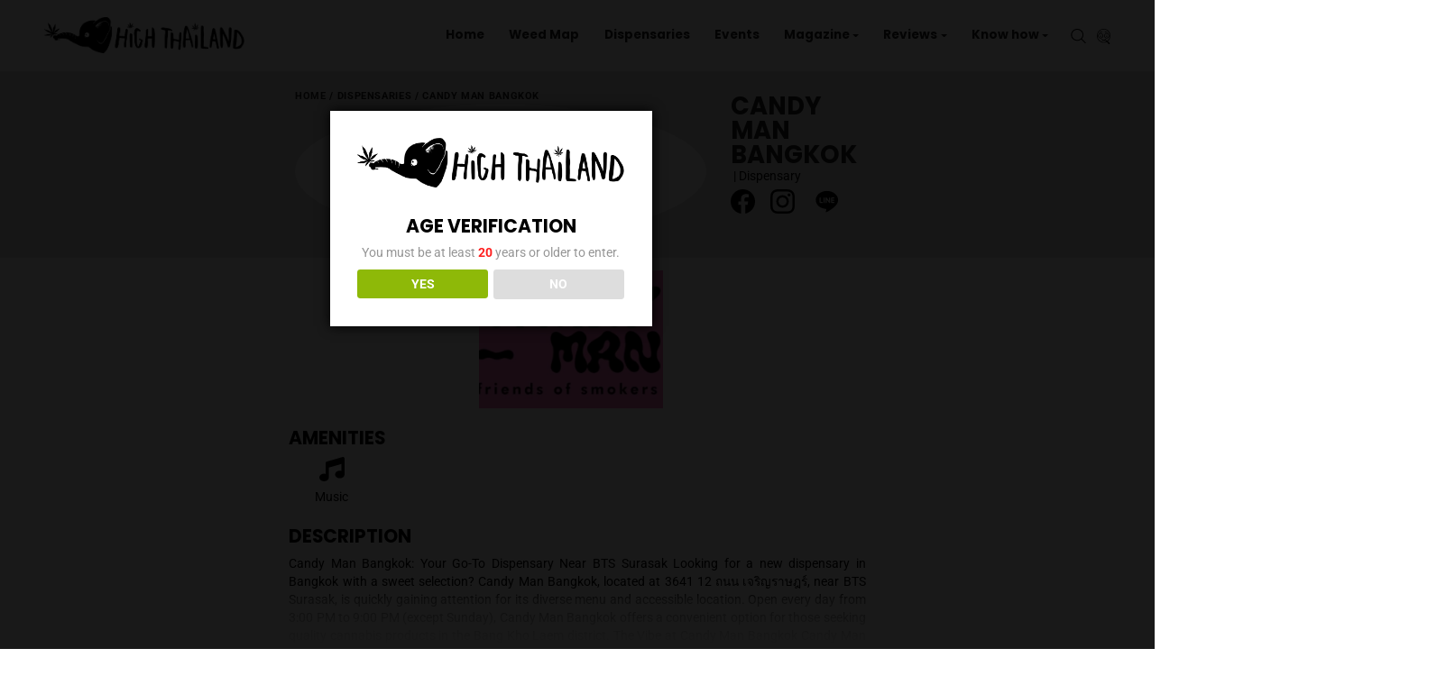

--- FILE ---
content_type: application/x-javascript; charset=UTF-8
request_url: https://www.highthailand.com/wp-content/cache/min/1/wp-content/themes/cannabio/assets/js/index.js?ver=1753597536
body_size: 174
content:
jQuery(document).ready(function(){"use strict";let btnDelete=document.getElementById('clear');let primaryNav=document.getElementById('pr-nav');let primaryMenu=document.getElementById('primary-menu');let inputFocus=document.getElementById('inputFocus');let magicSearch=document.getElementById('magic-search');document.addEventListener('click',function(e){if(document.getElementById('first').contains(e.target)&&!btnDelete.contains(e.target)){inputFocus.classList.add('isFocus');magicSearch.classList.add('focus-search');primaryNav.classList.add('search-open');primaryMenu.classList.add('search-open');inputFocus.focus()}else{inputFocus.value='';inputFocus.classList.remove('isFocus');magicSearch.classList.remove('focus-search');primaryNav.classList.remove('search-open');primaryMenu.classList.remove('search-open')}});let dropdownSwitcher;let dropdownMenus=jQuery('.dropdown');let prNav=jQuery('#pr-nav');let prMenu=jQuery('#primary-menu');let mTglIcon=jQuery('#m-tgl-icon');let pageBody=jQuery('body');let nBC1=jQuery('#navbarColor01');jQuery(window).on('resize',function(){mobileScriptsToggle();hideMobileMenuResizing()});function hideMobileMenuResizing(){if(window.matchMedia('(min-width: 1200px)').matches){if(prNav.hasClass('open-pr-nav')){jQuery('#mobile-toggle').click()}}}
function mobileScriptsToggle(){dropdownSwitcher=window.matchMedia('(max-width: 1199px)').matches}
mobileScriptsToggle();dropdownMenus.on('show.bs.dropdown',function(){if(dropdownSwitcher){jQuery(this).find('.dropdown-menu').first().stop(!0,!0).slideDown(215)}});dropdownMenus.on('hide.bs.dropdown',function(){if(dropdownSwitcher){jQuery(this).find('.dropdown-menu').first().stop(!0,!0).slideUp(215,function(){jQuery(this).css('display','')})}});jQuery(document).on('click','#pr-nav .dropdown-menu',function(e){e.stopPropagation()});nBC1.on('show.bs.collapse',function(){magicFullHeight();mTglIcon.toggleClass('open')});nBC1.on('shown.bs.collapse',function(){prNav.toggleClass('open-pr-nav');pageBody.css('overflow','hidden')});nBC1.on('hide.bs.collapse',function(){mTglIcon.toggleClass('open');pageBody.css('overflow','auto');prNav.toggleClass('open-pr-nav')});nBC1.on('hidden.bs.collapse',function(){prMenu.css('padding-bottom','0')});function magicFullHeight(){let prNavHeight=nBC1.height();let wH=window.innerHeight;if(wH>prNavHeight){prMenu.css('padding-bottom',(wH-prNavHeight-74)+'px')}}})

--- FILE ---
content_type: application/x-javascript; charset=UTF-8
request_url: https://www.highthailand.com/wp-content/cache/min/1/wp-content/themes/cannabio-child/assets/js/jquery.film_roll.js?ver=1753597536
body_size: 2977
content:
var bind=function(fn,me){return function(){return fn.apply(me,arguments)}};(function($){this.FilmRoll=(function(){function FilmRoll(options){var inst;this.options=options!=null?options:{};this.rotateRight=bind(this.rotateRight,this);this.rotateLeft=bind(this.rotateLeft,this);this.resize=bind(this.resize,this);this.moveRight=bind(this.moveRight,this);this.moveLeft=bind(this.moveLeft,this);this.configureWidths=bind(this.configureWidths,this);this.configureSwipe=bind(this.configureSwipe,this);this.configureScroll=bind(this.configureScroll,this);this.configureLoad=bind(this.configureLoad,this);this.configureHover=bind(this.configureHover,this);this.clearScroll=bind(this.clearScroll,this);if(this.options.container){this.div=$(this.options.container);if(this.div.length){inst=this.div.data('film_roll_instance');if(inst){return inst}
inst=this.configure();this.div.data('film_roll_instance',inst);return inst}}}
FilmRoll.prototype.configure=function(){var first_child;this.children=this.div.children();this.children.wrapAll('<div class="film_roll_wrapper"></div>');this.children.wrapAll('<div class="film_roll_shuttle"></div>');this.wrapper=this.div.find('.film_roll_wrapper');this.shuttle=this.div.find('.film_roll_shuttle');this.rotation=[];this.shuttle.width(this.options.shuttle_width?parseInt(this.options.shuttle_width,10):10000);if(this.options.start_height){this.wrapper.height(parseInt(this.options.start_height,10))}
if(this.options.vertical_center){this.shuttle.addClass('vertical_center')}
if(!(this.options.no_css===!0||document.film_roll_styles_added)){$("<style type='text/css'> .film_roll_wrapper{display:block;text-align:center;float:none;position:relative;top:auto;right:auto;bottom:auto;left:auto;z-index:auto;width:100%;height:100%;margin:0 !important;padding:0 !important;overflow:hidden;} .film_roll_shuttle{text-align:left;float:none;position:relative;top:0;left:0;right:auto;bottom:auto;height:100%;margin:0 !important;padding:0 !important;z-index:auto;} .film_roll_shuttle.vertical_center:before{content:'';display:inline-block;height:100%;vertical-align:middle;margin-right:-0.25em;} .film_roll_child{position:relative;display:inline-block;*display:inline;vertical-align:middle;zoom:1;} .film_roll_prev,.film_roll_next{position:absolute;top:48%;left:15px;width:40px;height:40px;margin:-20px 0 0 0;padding:0;font-size:60px;font-weight:100;line-height:30px;color:white;text-align:center;background:#222;border:3px solid white;border-radius:23px;opacity:0.5} .film_roll_prev:hover,.film_roll_next:hover{color:white;text-decoration:none;opacity:0.9} .film_roll_next{left:auto;right:15px} .film_roll_pager{text-align:center;} .film_roll_pager a{width:5px;height:5px;border:2px solid #333;border-radius:5px;display:inline-block;margin:0 5px 0 0;transition:all 1s ease} .film_roll_pager a:hover{background:#666} .film_roll_pager a.active{background:#333} .film_roll_pager span{display:none} .film_roll_pager a,a.film_roll_prev,a.film_roll_next{-webkit-box-sizing: content-box;-moz-box-sizing: content-box;box-sizing: content-box;} </style>").appendTo('head');document.film_roll_styles_added=!0}
if(this.options.pager!==!1){this.pager=$('<div class="film_roll_pager">');this.div.append(this.pager);this.children.each((function(_this){return function(i,e){var link;link=$("<a href='#' data-id='"+e.id+"'><span>"+(i+1)+"</span></a>");_this.pager.append(link);return link.click(function(){_this.index=i;_this.moveToIndex(_this.index,'best',!0);return!1})}})(this))}
this.pager_links=this.div.find('.film_roll_pager a');if(this.options.hover==='scroll'){this.options.scroll=!1;this.hover_in=(function(_this){return function(){clearTimeout(_this.hover_timer);return _this.hover_timer=setTimeout(function(){_this.moveLeft();return _this.configureScroll()},300)}})(this);this.hover_out=this.clearScroll}else{if(this.options.hover!==!1){this.hover_in=(function(_this){return function(){clearTimeout(_this.hover_timer);return _this.hover_timer=setTimeout(function(){return _this.clearScroll()},300)}})(this);this.hover_out=this.configureScroll}}
if(this.options.hover!==!1){this.mouse_catcher=$('<div style="position:absolute; top:0; left: 0; height: 100%; width: 100%;" class="film_roll_mouse_catcher"></div>');this.mouse_catcher.appendTo(this.wrapper).mousemove((function(_this){return function(){_this.hover_in();return _this.mouse_catcher.remove()}})(this))}
first_child=null;this.children.each((function(_this){return function(i,e){var $el;$el=$(e);$el.attr('data-film-roll-child-id',i);$el.addClass("film_roll_child");return _this.rotation.push(e)}})(this));if(this.options.prev!==!1){if(this.options.prev&&this.options.next){this.prev=$(this.options.prev)}else{this.wrapper.append('<a class="film_roll_prev" href="#">&lsaquo;</a>');this.prev=this.div.find('.film_roll_prev')}
this.prev.click((function(_this){return function(){return _this.moveRight()}})(this))}
if(this.options.next!==!1){if(this.options.next){this.next=$(this.options.next)}else{this.wrapper.append('<a class="film_roll_next" href="#">&rsaquo;</a>');this.next=this.div.find('.film_roll_next')}
this.next.click((function(_this){return function(){return _this.moveLeft()}})(this))}
this.index=this.options.start_index||0;this.offset=this.options.offset||0;this.interval=this.options.interval||4000;this.animation=this.options.animation||this.interval/4;this.easing=this.options.easing||FilmRoll.default_easing;if(this.options.resize!==!1){$(window).resize((function(_this){return function(){return _this.resize()}})(this))}
if(this.options.configure_load){if(typeof this.options.configure_load==='function'){this.options.configure_load.apply(this,arguments)}else if(typeof this.options.configure_load==='number'){setTimeout((function(_this){return function(){return _this.configureLoad()}})(this),this.options.configure_load)}else{this.configureLoad()}}else{$(window).load(this.configureLoad)}
if(this.options.swipe!==!1){this.configureSwipe()}
this.div.trigger($.Event("film_roll:dom_ready"));return this};FilmRoll.prototype.bestDirection=function(child,rotation_index){rotation_index||(rotation_index=$.inArray(child,this.rotation));if(rotation_index<(this.children.length/2)){return'right'}else{return'left'}};FilmRoll.prototype.cancelClick=function(event){if($(this).hasClass('fr-no-click')){event.preventDefault();return!1}
return!0};FilmRoll.prototype.childIndex=function(child){return $.inArray(child,this.children)};FilmRoll.prototype.childWidth=function(child){var index;index=this.childIndex(child);return this.child_widths[index]||$(child).outerWidth(!0)};FilmRoll.prototype.clearScroll=function(){if(this.scrolled!==!1){clearInterval(this.timer);this.scrolled=!1}
return this};FilmRoll.prototype.configureHover=function(){this.div.hover(this.hover_in,this.hover_out);if(this.options.prev&&this.options.next){this.prev.hover(this.hover_in,this.hover_out);return this.next.hover(this.hover_in,this.hover_out)}};FilmRoll.prototype.configureLoad=function(){this.configureWidths();if(this.options.move_on_start!==!1){this.moveToIndex(this.index,'right',!0)}
if(this.options.hover==='scroll'){this.options.scroll=!1;return this.configureHover()}else if(this.options.scroll!==!1){this.configureScroll();if(this.options.hover!==!1){return this.configureHover()}}};FilmRoll.prototype.configureScroll=function(){if(this.scrolled!==!0){this.timer=setInterval((function(_this){return function(){return _this.moveLeft()}})(this),this.interval);this.scrolled=!0}
return this};FilmRoll.prototype.configureSwipe=function(){if(typeof $.fn.swipe!=='undefined'){this.div.swipe({swipeStatus:(function(_this){return function(event,phase,direction,distance){var rotation_index,wrapper_width;if(direction==='up'||direction==='down'){return!1}
if(phase==='start'){wrapper_width=_this.wrapper.width();if(wrapper_width>=_this.real_width||_this.children.length===1){return!1}
_this.was_scrolled=_this.scrolled;if(_this.scrolled){_this.clearScroll()}
_this.active_half=_this.child_widths[_this.index]/2;rotation_index=$.inArray(_this.children[_this.index],_this.rotation);_this.offscreen_left=parseInt(_this.shuttle.css('left'),10);_this.offscreen_right=_this.marginRight(rotation_index)-(wrapper_width-_this.child_widths[_this.index])/2;_this.div.find('a').addClass('fr-no-click')}else if(phase==='move'){if(direction==='left'){if(distance>_this.active_half){$(_this.children[_this.index]).removeClass('active');_this.index=(_this.index+1)%_this.children.length;$(_this.children[_this.index]).addClass('active');_this.active_half+=_this.child_widths[_this.index]}
if(distance>_this.offscreen_right){_this.offscreen_left=_this.rotateLeft()+distance;_this.offscreen_right+=_this.childWidth(_this.rotation[_this.rotation.length-1])}
_this.shuttle.css('left',_this.offscreen_left-distance)}else{if(distance>_this.active_half){$(_this.children[_this.index]).removeClass('active');_this.index-=1;if(_this.index<0){_this.index=_this.children.length-1}
$(_this.children[_this.index]).addClass('active');_this.active_half+=_this.child_widths[_this.index]}
if(distance+_this.offscreen_left>0){_this.offscreen_left=_this.rotateRight()-distance}
_this.shuttle.css('left',_this.offscreen_left+distance)}}else{if(phase==='end'){_this.moveToIndex(_this.index,direction)}else if(phase==='cancel'){_this.moveToIndex(_this.index,(direction==='right'?'left':'right'));_this.div.find('a.fr-no-click').removeClass('fr-no-click')}
if(_this.was_scrolled){_this.configureScroll()}}
return!0}})(this),excludedElements:'label, button, input, select, textarea, .noSwipe',allowPageScroll:'vertical'});return this.div.find('a').on('click',this.cancelClick)}};FilmRoll.prototype.configureWidths=function(){var min_height;this.width=min_height=0;this.wrapper.css({height:'','min-height':0});this.shuttle.width('').removeClass('film_roll_shuttle').addClass('film_roll_resizing');this.children.width('');this.div.trigger($.Event("film_roll:resizing"));this.child_widths=[];if(this.options.height&&this.options.height.toString().match(/^\+/)){this.options.height_padding=parseInt(this.options.height,10);this.options.height=null}else{this.options.height_padding=0}
this.children.each((function(_this){return function(i,e){var $el,el_height,el_width;$el=$(e);$el.width($el.outerWidth(!0));el_width=$el.outerWidth(!0);_this.child_widths.push(el_width);_this.width+=el_width;if(!_this.options.height){el_height=$el.outerHeight(!0);if(el_height>min_height){min_height=el_height}}
return e}})(this));if(this.options.height){this.wrapper.height(this.options.height)}else{this.wrapper.height('');this.wrapper.css('min-height',min_height+this.options.height_padding)}
this.real_width=this.width;this.shuttle.width(this.real_width*2).removeClass('film_roll_resizing').addClass('film_roll_shuttle');if(this.wrapper.width()>this.real_width){if(!(this.options.force_buttons||this.options.prev===!1)){this.prev.hide()}
if(!(this.options.force_buttons||this.options.next===!1)){this.next.hide()}}else{if(this.options.prev!==!1){this.prev.show()}
if(this.options.next!==!1){this.next.show()}}
return this};FilmRoll.prototype.rotationIndex=function(child){return $.inArray(child,this.rotation)};FilmRoll.prototype.marginLeft=function(rotation_index){var child,i,j,len,margin,ref;margin=0;ref=this.rotation;for(i=j=0,len=ref.length;j<len;i=++j){child=ref[i];if(i<rotation_index&&i>=0){margin+=this.childWidth(child)}}
return margin};FilmRoll.prototype.marginRight=function(rotation_index){var child,i,j,len,margin,offset,ref;offset=this.rotation.length-1;margin=0;ref=this.rotation;for(i=j=0,len=ref.length;j<len;i=++j){child=ref[i];if(i>rotation_index&&i<=offset){margin+=this.childWidth(child)}}
return margin};FilmRoll.prototype.moveLeft=function(){this.index=(this.index+1)%this.children.length;this.moveToIndex(this.index,'left',!0);return!1};FilmRoll.prototype.moveRight=function(){this.index-=1;if(this.index<0){this.index=this.children.length-1}
this.moveToIndex(this.index,'right',!0);return!1};FilmRoll.prototype.moveToChild=function(element){var child_index;child_index=this.childIndex($(element)[0]);if(child_index>-1){return this.moveToIndex(child_index)}};FilmRoll.prototype.moveToIndex=function(index,direction,animate){var child,direction_class,new_left_margin,remainder,rotation_index,scrolled,visible_margin_left,visible_margin_right,wrapper_width;if(animate==null){animate=!0}
this.index=index;scrolled=this.scrolled;this.clearScroll();child=this.children[index];rotation_index=$.inArray(child,this.rotation);if(!direction||direction==='best'){direction=this.bestDirection(child,rotation_index)}
this.children.removeClass('active');$(child).addClass('active').trigger($.Event("film_roll:activate"));this.pager_links.removeClass('active');$(this.pager_links[index]).addClass('active');wrapper_width=this.wrapper.width();remainder=wrapper_width-this.child_widths[index];if(this.options.position==='left'){visible_margin_left=0+this.offset}else if(this.options.position==='right'){visible_margin_left=wrapper_width-this.child_widths[index]+this.offset}else{visible_margin_left=remainder/2+this.offset}
visible_margin_right=remainder-visible_margin_left;if(wrapper_width<this.real_width&&this.children.length>1||this.options.force_rotate){if(direction==='right'){while(rotation_index===0||this.marginLeft(rotation_index)<visible_margin_left){this.rotateRight();rotation_index=$.inArray(child,this.rotation)}}else{while(rotation_index===this.children.length-1||this.marginRight(rotation_index)<visible_margin_right){this.rotateLeft();rotation_index=$.inArray(child,this.rotation)}}}
new_left_margin=-1*(this.marginLeft(rotation_index)-visible_margin_left);if(animate){direction_class="moving_"+direction;this.shuttle.addClass(direction_class);this.div.trigger($.Event("film_roll:moving"));this.shuttle.stop().animate({'left':new_left_margin},this.animation,this.easing,(function(_this){return function(){_this.shuttle.removeClass(direction_class);return _this.div.trigger($.Event("film_roll:moved"))}})(this))}else{this.shuttle.css('left',new_left_margin);this.div.trigger($.Event("film_roll:moved"))}
if(scrolled){this.configureScroll()}
return this};FilmRoll.prototype.resize=function(){clearTimeout(this.resize_timer);this.resize_timer=setTimeout((function(_this){return function(){var scrolled;scrolled=_this.scrolled;_this.clearScroll();if(scrolled){_this.configureScroll()}
_this.configureWidths();_this.moveToIndex(_this.index,'best');return _this.div.trigger($.Event("film_roll:resized"))}})(this),200);return this};FilmRoll.prototype.rotateLeft=function(){var _css_left,_first_child,_new_left,_shuttle_left;_css_left=this.shuttle.css('left');_shuttle_left=_css_left?parseInt(_css_left,10):0;_first_child=this.rotation.shift();_new_left=_shuttle_left+this.childWidth(_first_child);this.rotation.push(_first_child);this.shuttle.css('left',_new_left);this.shuttle.append(this.shuttle.children().first().detach());return _new_left};FilmRoll.prototype.rotateRight=function(){var _css_left,_last_child,_new_left,_shuttle_left;_css_left=this.shuttle.css('left');_shuttle_left=_css_left?parseInt(_css_left,10):0;_last_child=this.rotation.pop();_new_left=_shuttle_left-this.childWidth(_last_child);this.rotation.unshift(_last_child);this.shuttle.css('left',_new_left);this.shuttle.prepend(this.shuttle.children().last().detach());return _new_left};return FilmRoll})();return this.FilmRoll.default_easing='swing'})(jQuery)

--- FILE ---
content_type: application/x-javascript; charset=UTF-8
request_url: https://www.highthailand.com/wp-content/cache/min/1/wp-content/themes/cannabio-child/assets/js/script.js?ver=1753597536
body_size: -414
content:
(function(){jQuery(function(){this.film_rolls||(this.film_rolls=[]);this.film_rolls.locationGallery=new FilmRoll({container:".ht-gallery",height:180,pager:!1,});this.film_rolls.locationShopsNearby=new FilmRoll({container:".ht-shops-nearby",height:230,pager:!1,});this.film_rolls.locationBranches=new FilmRoll({container:".ht-branches",height:260,pager:!1,});return!0})}).call(this)